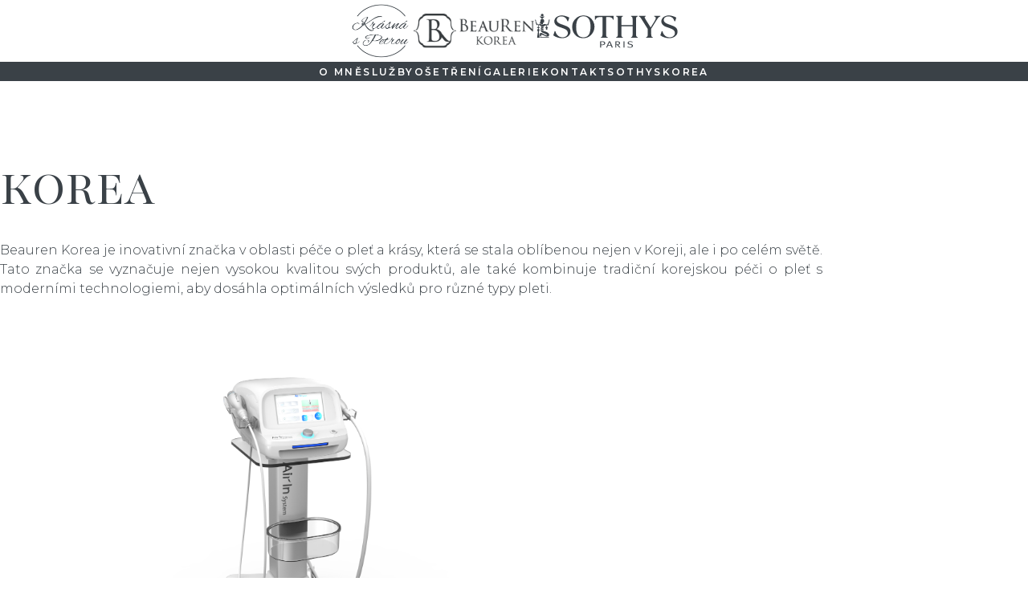

--- FILE ---
content_type: text/html
request_url: https://krasnaspetrou.cz/beauren.html
body_size: 2910
content:
<!DOCTYPE html>
<html lang="en">
<head>
    <!-- Google Tag Manager -->
<script>(function(w,d,s,l,i){w[l]=w[l]||[];w[l].push({'gtm.start':
    new Date().getTime(),event:'gtm.js'});var f=d.getElementsByTagName(s)[0],
    j=d.createElement(s),dl=l!='dataLayer'?'&l='+l:'';j.async=true;j.src=
    'https://www.googletagmanager.com/gtm.js?id='+i+dl;f.parentNode.insertBefore(j,f);
    })(window,document,'script','dataLayer','GTM-NRK934X4');</script>
    <!-- End Google Tag Manager -->
    <meta charset="UTF-8">
    <meta name="viewport" content="width=device-width, initial-scale=1.0">
    <title>Krásná s Petrou</title>
    <meta name="description" content="Vítám vás na mé stránce! Jsem kosmetička působící v Liberci, specializující se na profesionální líčení a péči o pleť. Sleduji aktuální trendy v líčení pro rok 2023 a používám pouze prvotřídní produkty značek SOTHYS Paris a Beauren Korea. Mým hlavním cílem je zajistit, aby každý z vás dostal péči na míru. S radostí vám poradím s výběrem produktů vhodných pro váš typ pleti a vytvořím pro vás jedinečný zážitek z návštěvy mého kosmetického salonu.">
    <link rel="shortcut icon" href="img/favicon.svg" type="image/x-icon">
    <link rel="stylesheet" href="style.css">
    <link rel="preconnect" href="https://fonts.gstatic.com" crossorigin>
    <link href="https://fonts.googleapis.com/css2?family=Montserrat:wght@300;400;500;600&family=Playfair:opsz,wght@5..1200,300;5..1200,400;5..1200,500;5..1200,600&display=swap" rel="stylesheet">
    <script src="nav.js" defer></script>
    <script src="scrolling.js" defer></script>
</head>
<body>
    <!-- Google Tag Manager (noscript) -->
<noscript><iframe src="https://www.googletagmanager.com/ns.html?id=GTM-NRK934X4"
height="0" width="0" style="display:none;visibility:hidden"></iframe></noscript>
<!-- End Google Tag Manager (noscript) -->
    <header class="primary-header">
        <div class="logos">
            <div class="img-logo">
                <a href="index.html">
                    <picture class="krasnaspetrou">
                        <source srcset="img/logo--white.png" media="(max-width: 710px)" >
                        <img src="img/logo--dark.png" alt="Krásná s Petrou logo" id="logo">
                    </picture>
                </a>
            </div>
            <div class="img-logo">
                <a href="index.html">
                        <picture class="beauren">
                            <source srcset="img/logo-beauren--white.png" media="(max-width: 710px)" >
                            <img src="img/logo-beauren--dark.svg" alt="Beauren Korea logo" class="beauren">               
                        </picture>
                    </a> 
            </div>
            <div class="img-logo">
                <a href="index.html">
                    <picture class="sothys">
                        <source srcset="img/logo-SOTHYS--white.svg" media="(max-width: 710px)" >
                        <img src="img/logo-SOTHYS--dark.svg" alt="SOTHYS logo">              
                    </picture>
                </a>  
            </div>
        </div> 
        <button class="mobile-nav-toggle" aria-controls="primary-navigation" aria-expanded="false">
            <span class="sr-only">Menu</span>
        </button>
        <nav>
            <ul id="primary-navigation" class="primary-navigation" data-visible="false">
                <li><a class="nav-link" href="index.html#o-mne">O mně</a></li>
                <li><a class="nav-link" href="index.html#sluzby">Služby</a></li>
                <li><a class="nav-link" href="kosmetika.html">Ošetření</a></li>
                <li><a class="nav-link" href="index.html#galerie">Galerie</a></li>
                <li><a class="nav-link" href="index.html#kontakt">Kontakt</a></li>
                <li><a class="nav-link" href="sothys.html">SOTHYS</a></li>
                <li><a class="nav-link" href="beauren.html">KOREA</a></li>
            </ul>
        </nav>
    </header>
    <main class="container">
        <h1>KOREA</h1>
        <p>Beauren Korea je inovativní značka v oblasti péče o pleť a krásy, která se stala oblíbenou nejen v Koreji, ale i po celém světě. Tato značka se vyznačuje nejen vysokou kvalitou svých produktů, ale také kombinuje tradiční korejskou péči o pleť s moderními technologiemi, aby dosáhla optimálních výsledků pro různé typy pleti.</p>
        <img src="img/AirInMachine.png" alt="Air in přístroj" class="img-sm">
        <p>Beauren Korea je známá svými inovativními kosmetickými výrobky, které se zaměřují na to, aby pleť zůstala zdravá, hydratovaná a mladistvá. Jedním z hlavních prvků, které Beauren Korea zdůrazňuje, je důraz na přírodní složky a absence škodlivých chemikálií. To je důležité pro lidi, kteří chtějí péči o pleť bez agresivních látek, které by mohly pokožku poškodit.</p>
        <img src="img/airinfoto.jpeg" alt="AIR-IN přístroj" class="img-sm">
        <p>Výrobky Beauren Korea jsou navrženy tak, aby vyhovovaly různým typům pleti a různým věkovým kategoriím. Nabízejí širokou škálu produktů, včetně pleťových krémů, séra, mask, čisticích prostředků a dalších. Každý produkt je pečlivě vyvinut a testován, aby zajistil optimální účinky na pleť.</p>
        <img src="img/airinfoto2.jpeg" alt="Petra s AIR-IN přístrojem" class="img-sm">
        <p>Jednou z hlavních charakteristik značky Beauren Korea je také krásný design balení a příjemná vůně produktů. Tyto prvky přidávají k celkovému zážitku z péče o pleť a dělají z každého použití Beauren Korea malý rituál.</p>
        <p>Beauren Korea si také zakládá na vzdělávání a informování zákazníků o tom, jak správně pečovat o svou pleť. Nabízí užitečné rady a tipy, jak dosáhnout nejlepších výsledků s jejími produkty.</p>
        <img src="img/AirInAmpoule.png" alt="Air in ampule" class="img-sm-ver">
        <p>Celkově lze říci, že Beauren Korea je značkou, která kombinuje korejskou tradici péče o pleť s moderními technologiemi a zároveň klade důraz na přírodní složky a bezpečnost produktů. Její produkty se těší velké oblibě a jsou výbornou volbou pro ty, kteří chtějí dosáhnout krásné a zdravé pleti.</p>

    </main>
       
    <footer>
        <div class="container">
            <div class="footer-logo">
                <img src="img/logo--gold.png" class="footer-logo" alt="Krásná s Petrou logo">
            </div>
            <div class="line"></div>
            <div class="footer-flex">
                <div>
                    <a href="index.html#sluzby"><h3>Naše služby</h3></a>
                    <p>Kosmetika</p>
                    <p>Líčení</p>
                    <p>Škola líčení</p>
                </div>

                <div>
                    <a href="index.html#kontakt"><h3>Adresa</h3></a>
                    <a href="https://www.google.com/maps/place/Na+Z%C3%A1pra%C5%BE%C3%AD+898%2F5A,+460+07+Liberec+7-Je%C5%99%C3%A1b/@50.7671816,15.0521048,16.9z/data=!4m6!3m5!1s0x4709369905cea78d:0x9df0fd713b296cbe!8m2!3d50.7671855!4d15.0520994!16s%2Fg%2F11c5k82351?entry=ttu" class="" target="_blank">Na Zápraží 898, Jeřáb, 460 07 Liberec</a>
                </div>

                <div>
                    <a href="index.html#kontakt"><h3>Telefon</h3></a>
                    <a href="tel:+420731482297">+420 731 482 297</a>
                </div>
            </div>
            <p class="copyright">© Krásná s Petrou, všechna práva vyhrazena</p>
        </div>
    </footer>

</body>
</html>

--- FILE ---
content_type: text/css
request_url: https://krasnaspetrou.cz/style.css
body_size: 3215
content:
/* ------------------ */
/*     Variables      */
/* ------------------ */

:root {
    --primary-color: #fff;
    --secondary-color: #3A4147;
    --accent-color: #C0A76E;
}

html {
    scroll-behavior: smooth;
    scroll-padding: var(--scroll-padding, 6rem);
}


/* ------------------ */
/*       Reset        */
/* ------------------ */

/* Box sizing */
*, *::before, *::after {
    box-sizing: border-box;
}

/* Margin */
body, h1, h2, h3, h4, h5, h6, figure, picture {
    margin: 0;
}

/* Text wrap */
/* h1, h2, h3, h4, h5, h6 {
    text-wrap: balance;
} */

/* Body set up */
body {
    line-height: 1.5;
    min-height: 100vh;
}

/* Images */
img, picture {
    max-width: 100%;
    display: block;
}

/* Form */
input, button, textarea, select {
    font: inherit;
}

/* Removes animations for people that have turned them off */
@media(prefers-reduced-motion: reduce) {
    *, *::before, *::after {
        animation-duration: 0.01ms !important;
        animation-iteration-count: 1 !important;
        transition-duration: 0.01ms !important;
        scroll-behavior: auto !important;
    }
}


/* ------------------ */
/*  Utility classes   */
/* ------------------ */

.container {
    max-width: 1024px;
    margin-inline: auto;
    padding-inline: 2em;
}

.flex {
    display: flex;
}

.sr-only {
    position: absolute;
    width: 1px;
    height: 1px;
    padding: 0;
    margin: -1px;
    overflow: hidden;
    clip: rect(0, 0, 0, 0);
    white-space: nowrap;
    border: 0;
}

.margin-top {
    margin-top: 3rem;
    display: inline-block;
}

/* ------------------ */
/*       Styles       */
/* ------------------ */

body {
    font-family: 'Montserrat', sans-serif;
    font-weight: 300;
    overflow-x: hidden;
}

h1 {
    font-family: 'Playfair', serif !important;
    font-weight: 400;
    font-size: clamp(2rem, 8vw, 4rem);;
    margin-bottom: clamp(0.6rem, 1vw, 1rem);
    color: var(--secondary-color);
}

h2 {
    font-family: 'Playfair', serif !important;
    color: var(--secondary-color);
    font-weight: 400;
    font-size: clamp(2rem, 8vw, 4rem);
    text-align: center;
    margin-top: clamp(4.5rem, 10vw, 7.6rem);
    margin-bottom: clamp(1.8rem, 1.5vw, 2rem);
    display: grid;
    grid-template-columns: repeat(3, 1fr);
    align-items: center;
}

h2::before, h2::after {
    content: "";
    height: 1px;
    background-color: var(--secondary-color);
    display: block;
}

.h2--norm::before,
.h2--norm::after {
    content: "";
    display: none;
}

.h2--norm {
    font-family: 'Playfair', serif !important;
    font-weight: 400;
    font-size: clamp(1rem, 8vw, 3rem);;
    margin-bottom: clamp(0.6rem, 1vw, 1rem);
    color: var(--primary-color);
    text-align: center;
    display: block;
    margin-block: 0;
}

h3 {
    color: var(--secondary-color);
    font-size: clamp(1rem, 4vw, 1.4rem);
    font-weight: 500;
    margin-top: clamp(1rem, 4vw, 1.4rem);
    margin-bottom: clamp(0.4rem, 3vw, 0.6rem);

}

p {
    margin-block: 0 clamp(0.4rem, 1vw, 0.8rem);
    font-size: clamp(0.75rem, 3.4vw, 1rem);
    color: var(--secondary-color);
    text-align: justify;
}

a {
    text-decoration: none;
    color: var(--secondary-color);
    font-size: clamp(0.75rem, 3.4vw, 1rem);

}

img {
    margin-bottom: 1rem;
}

.img-sm {
    margin-block: clamp(1rem, 3vw, 2.4rem);
}

@media (min-width: 700px) {
    .img-sm {
        max-width: 70%;
        margin-inline: auto;
    }
}

.button {
    background-color: var(--accent-color);
    color: var(--primary-color);
    padding: 0.5em 1em;
    text-decoration: none;
    font-weight: 300;
    font-size: 0.75rem;
    display: flex;
    flex-direction: column;
    justify-content: center;
    display: inline-block;
}

@media (min-width: 426px) {
    .button {
        font-size: 1rem;
    }
}

/* ------------------ */
/*        Body        */
/* ------------------ */


/* HEADER - NAVIGATION */

.primary-header { 
    position: fixed; 
    z-index: 1000;
    top: 0;
    left: 0;
    right: 0; 
    margin-top: 0;

}

.logos {
    display: flex;
    justify-content: center;
    align-items: center;
    gap: 2rem;
    padding-block: 0.4em 0.5em;
    background-color: var(--primary-color);
    width: 100vw;
} 

/* .img-logo {
    flex-basis: 100%;
    width: 10%;
} */

.img-logo img {
    /* width: 100%; */
    max-height: 4.8rem;
    margin-bottom: 0;
}

.krasnaspetrou img {
    width: 80px;
}

.sothys img{
    width: 180px;
}

.beauren img{
    width: 150px;
}

.mobile-nav-toggle {
    display: none;
}

.primary-navigation {
    display: flex;
    list-style: none;
    gap: 2rem;
    padding: 0;
    margin: 0;
    background-color: var(--secondary-color);
    justify-content: center;
    padding-block: 0.8em;
}

.nav-link {
    text-decoration: none;
    text-transform: uppercase;
    color: var(--primary-color);
    letter-spacing: 0.15rem;
    font-size: 0.75rem;
    font-weight: 600;
}

.nav-link:hover, .nav-link:focus {
    color: var(--accent-color);
}

.nav-link:active {
    color: var(--accent-color);
}

@media (max-width: 710px) {
    .logos {
        background-color: var(--secondary-color);
        justify-content: flex-start;
        padding-inline: min(1.5rem, 9vw) 4.7rem;
        gap: 1rem;
        min-height: 4rem;
        padding-block: 0.6em;
        /* zda vidět pouze loga */
        position: fixed;
        z-index: 1000;
    }

    .logo {
        z-index: 1001;
        min-width: none;
    }

    .primary-navigation {
        position: fixed;
        z-index: 999;
        inset: 0 0 0 30%;
        flex-direction: column;
        justify-content: flex-start;
        padding: min(25vh, 15rem) 2rem;
        background-color: var(--secondary-color);
        transform: translateX(100%);
        transition: transform 500ms ease-in-out;
    }

    .mobile-nav-toggle {
        display: block;
        position: absolute;
        z-index: 9999;
        top: min(6vw, 2rem);
        right: min(6vw, 2rem);
        border: 0;
        background: url(./img/hamburger-icon.svg);
        background-repeat: no-repeat;
        background-position: center;
        object-fit: fit;
        width: 1.5rem;
        aspect-ratio: 1;
    }
} 

@media (max-width: 369px) {
    .logos {
        padding-right: clamp(5.2rem, 19vw, 6rem);
    }
}

 .primary-navigation[data-visible="true"] {
    transform: translateX(0%);
 
}

/* MAIN */

main {
    margin-top: clamp(5rem, 25vw, 9rem);
}

@media (min-width: 710px) {
    main {
        margin-top: 188px;
    }
}

/* HERO SECTION */

.hero-section {
    background-image: linear-gradient(0deg, rgba(58, 66, 71, 0.7), rgba(58, 66, 71, 0.7)), url(img/salon-mobile.jpeg);
    background-position: center;
    background-size: cover;
    padding-block: 15rem 13rem;
    color: var(--primary-color);
    margin-top: -2rem;
    height: 88vh;
}

.hero-section h1, .hero-section p {
    color: var(--primary-color);
}


.hero {
    display: flex;
    flex-direction: column;
}

.socials {
    display: flex;
    gap: 1rem;
    align-items: flex-start; 
    margin-top: clamp(0.5rem, 4vw, 1.2rem);
}

.call-button {
    min-height: 2rem;
}

.facebook, .instagram {
     min-width: 2rem;
}

@media (min-width: 426px) {
    .call-button {
        min-height: 2.5rem;
    }

    .facebook, .instagram {
        min-width: 2.5rem;
   }
}

.hero-section {
    margin-top: -3rem;
}

@media (min-width: 768px) {
    .hero-section {
        background-image: linear-gradient(0deg, rgba(58, 66, 71, 0.7), rgba(58, 66, 71, 0.7)), url(img/salon-desktop.jpeg);
        padding-block: 10rem 12.3rem;
        height: 83vh;
    }
}

/* O MĚ */

.img-Petra {
    margin-bottom: 1rem;
}

.phone::before {
    content: "";
    display: inline-block;
    width: clamp(0.75rem, 3.4vw, 1rem);
    height: clamp(0.75rem, 3.4vw, 1rem);
    background-image: url(img/phone-icon.svg);
    margin-right: 0.8rem;
}

.location {
    display: block;
    margin-block: 0 clamp(0.4rem, 1vw, 0.8rem);
    text-decoration: underline;
    text-underline-offset: 3px;
}

.location::before {
    content: "";
    display: inline-block;
    width: clamp(0.75rem, 3.4vw, 1rem);
    height: clamp(0.75rem, 3.4vw, 1rem);
    background-image: url(img/location-icon.svg);
    background-size: contain;
    margin-right: 0.8rem;
}

@media (min-width: 620px) {
    .o-mne {
        display: grid;
        grid-template-areas: 
                    "img text"
                    "moto text";
        column-gap: 2rem;

    }

    .o-mne-img {
        grid-area: img;
        max-height: 460px;
    }

    .o-mne-moto {
        grid-area: moto;
    }
    
    .o-mne-text {
        grid-area: text;
    }

    .o-mne div {
        flex-basis: 100%;
    }
}

@media (min-width: 869px) {
    .o-mne {
        grid-template-areas: 
                    "img moto"
                    "img text";
    }

    .o-mne-text {
        grid-area: text;
        justify-self: start;
    }
}

/* CITÁT */

.citat {
    margin-top: clamp(4.5rem, 10vw, 7.6rem);
    background-color: var(--secondary-color);
    padding-block: 3rem;
}

.citat-text {
    font-family: 'Playfair', serif !important;
    color: var(--primary-color);
    font-weight: 400;
    font-size: clamp(2rem, 8vw, 4rem);
    text-align: center;
    line-height: 110%;
    padding-inline: 1em;
    max-width: 1224px;
    margin-inline: auto;
}

.citat-text::before {
    content: "\201c";
    color: var(--accent-color);
    font-size: clamp(4rem, 12vw, 6rem);

}

.citat-text::after {
    content: "\201d";
    color: var(--accent-color);
    font-size: clamp(4rem, 12vw, 6rem);
}

/* SLUZBY */

.sluzby span {
    margin-left: 1.5rem;
}

.iframe-video {
    max-width: 100%;
    display: block;
    margin-inline: auto;
    margin-block: clamp(1rem, 4vw, 2.5rem);
}


@media (min-width: 550px) {
    .sluzby-box {
        display: flex;
        column-gap: 2rem;
        /* align-items: center; */
    }

    .sluzby-img {
        aspect-ratio: 1;
        max-width: 250px;
    }
    
    .sluzby-img img {
        width: 100%;
        height: 100%;
        object-fit: cover;
    }

    .kosmetika-text, .liceni-text, .skola-text {
        flex-basis: 100%;
        max-width: 45ch;
    }

    .kosmetika-img, .liceni-img, .skola-img {
        flex-basis: 80%;
    }
}

.video-nadpis {
    margin-block: 3rem -0.5rem;
}

/* GALERIE */

.galerie {
    display: grid;
    grid-template-areas: 
                "foto1 foto1"
                "foto2 foto3"
                "foto4 foto4"
                "foto4 foto4"
                "foto5 foto5";
    grid-auto-columns: 1fr;
    gap: 1rem;
}

.galerie img {
    max-height: 420px;
    margin: 0;
    object-fit: cover;
    width: 100%;
    height: 100%;
}

.foto1 {
    grid-area: foto1;
}

.foto2 {
    grid-area: foto2;
}

.foto3 {
    grid-area: foto3;
}

.foto4 {
    grid-area: foto4;
}

.foto5 {
    grid-area: foto5;
}

@media (min-width: 705px) {
    .galerie {
        grid-template-areas: 
                    "foto4 foto2 foto5"
                    "foto4 foto3 foto5"
                    "foto1 foto1 foto1";
        gap: 2rem;
        grid-auto-rows: 180px;
    }
}

/* KONTAKT */

.iframe-map {
    max-width: 100%;
    height: 60%;
    margin-top: 1rem;
    display: block;
    margin: 0 auto;
    margin-top: 2rem;
    /* outline: var(--secondary-color) 2px solid; */
}


@media (min-width:734px) {
    .kontakt-box {
        display: flex;
    }

    .kontakt-box div {
        flex-basis: 100%;
        margin-bottom: 1rem;
    }

    .iframe-map {
        height: 15rem;
    }
}

/* FOOTER */

footer {
    margin-top: clamp(4.5rem, 10vw, 7.6rem);
    background-color: var(--secondary-color);
    padding-block: 1rem;
    padding-inline: clamp(1rem, 5vw, 2rem);
}

.line {
    height: 1px;
    background-color: var(--accent-color);
    margin-top: 0.5rem;
}

footer h3, footer p, footer a {
    color: var(--primary-color);
}

footer h3 {
    font-weight: 400;
    margin-block: 1rem 0.3rem;
    font-size: clamp(1rem, 4vw, 1.18rem);

}

footer a {
    margin-top: 0;
}

.footer-logo {
    max-height: 4.8rem;
    display: flex;
    justify-content: left;
    margin-bottom: 0;
}

.copyright {
    margin-top: 1rem;
    text-align: right;
}

@media (min-width: 500px) {
    .footer-flex {
        display: flex;
        justify-content: space-between;
    }

    .footer-flex div {
        max-width: 15ch;
    }
}

@media (min-width: 700px) {
    .footer-flex div {
        max-width: 100%;
    }
}

/* ------------------ */
/*     Kosmetika      */
/* ------------------ */

.kosmetika-h2 h2 {
    margin-top: 0; /* Overwrite the margin-top */
    margin-bottom: 0; /* Overwrite the margin-bottom */
    display: block !important;
    margin-bottom: 1em;
    font-family: 'Playfair', serif !important;
    font-weight: 400;
    font-size: clamp(2rem, 8vw, 4rem);;
    margin-bottom: clamp(0.6rem, 1vw, 1rem);

}

.sothys-margin {
    margin-top: 1rem;
}

.cos-box {
    background-color: var(--accent-color);
    color: var(--primary-color);
    /* margin-top: 1rem; */
    padding: 0 1.2rem;
}

.cos-box h3, .cos-box p {
    margin: 0;
    color: var(--primary-color);
}

.osetreni {
    display: flex;
    flex-wrap: wrap;
    justify-content: space-between;
    align-items: center;
    row-gap: 0.6rem;
    padding-block: 1.2rem;
}
title {
    flex-basis: 100%;
}

.text {
    flex-basis: 100%;
}

.cas {
    flex-basis: 40%;
    font-weight: 400;
}

.cena {
    flex-basis: 40%;
    text-align: right;
    font-weight: 500;
    align-self: flex-end;
}

.title-b {
    flex-basis: 100%;
}

.cas-b {
    flex-basis: 50%;
    font-weight: 400;
}

.cena-b {
    flex-basis: 50%;
    text-align: right;
    font-weight: 500;
    align-self: flex-end;

}


@media (min-width: 518px) {
    .cos-box {
        padding-inline: 2rem;
    }

    .title {
        flex-basis: 75%;
        order: 1;
    }
    
    .text {
        flex-basis: 75%;
        order: 3;
    }
    
    .cas {
        flex-basis: 20%;
        order: 2;
        text-align: right;
    }
    
    .cena {
        flex-basis: 20%;
        order: 4;
    }
}

@media (min-width: 720px) {
    .cos-box {
        padding: 1rem 5rem;
    }

    .osetreni {
        padding-block: 1rem;
    }
}

/* sothys */
.hidden {
    display: none;
}

.hidden[data-visible="true"] {
    display: block;
}

.hidden[data-visible="false"] {
    display: none;
}


/* Miracletox/cellstory */
.hidden-b {
    display: none;
}

.hidden-b[data-visible="true"] {
    display: block;
}

.hidden-b[data-visible="false"] {
    display: none;
}

/* air in */
.hidden-a {
    display: none;
}

.hidden-a[data-visible="true"] {
    display: block;
}

.hidden-a[data-visible="false"] {
    display: none;
}

.img-sm-ver {
    max-height: 15rem;
    margin-inline: auto;
    margin-block: clamp(1rem, 3vw, 2.4rem);
}



--- FILE ---
content_type: application/javascript
request_url: https://krasnaspetrou.cz/nav.js
body_size: 252
content:
const nav = document.querySelector(".primary-navigation");
const navToggle = document.querySelector(".mobile-nav-toggle");
const navLinks = document.querySelectorAll("nav a");

// Function to toggle the navigation visibility
function toggleNavVisibility() {
    const visibility = nav.getAttribute("data-visible");
    if (visibility === "false") {
        nav.setAttribute("data-visible", true);
        nav.setAttribute("aria-expanded", true);
    } else {
        nav.setAttribute("data-visible", false);
        nav.setAttribute("aria-expanded", false);
    }
}

// Add click event listener to the mobile nav toggle button
navToggle.addEventListener('click', () => {
    toggleNavVisibility();
});

// Add click event listener to each navigation link
navLinks.forEach(link => {
    link.addEventListener('click', () => {
        // Close the navigation menu when a link is clicked
        toggleNavVisibility();
    });
});


// navLinks.addEventListener('click', () => {
//     nav.setAttribute("data-visible", false);
//     nav.setAttribute("aria-expanded", false);

// })

// // Function to update the phone number and text
// function updatePhoneNumber(newPhoneNumber) {
//     var phoneLink = document.getElementById("phone-link");
//     phoneLink.href = "tel:" + newPhoneNumber;
//     phoneLink.textContent = newPhoneNumber;
// }

// // Example: Call the updatePhoneNumber function with a new phone number
// updatePhoneNumber("+1234567890");




--- FILE ---
content_type: application/javascript
request_url: https://krasnaspetrou.cz/scrolling.js
body_size: -154
content:
const navigation = document.querySelector(".primary-header");

if (navigation) {
    const navigationHeight = navigation.offsetHeight;

    document.documentElement.style.setProperty(
        "--scroll-padding",
        navigationHeight + "px"
    );
} else {
    // console.error("Element with class 'primary-header' not found.");
}


--- FILE ---
content_type: image/svg+xml
request_url: https://krasnaspetrou.cz/img/logo-SOTHYS--dark.svg
body_size: 5536
content:
<?xml version="1.0" encoding="UTF-8" standalone="no"?>
<!DOCTYPE svg PUBLIC "-//W3C//DTD SVG 1.1//EN" "http://www.w3.org/Graphics/SVG/1.1/DTD/svg11.dtd">
<svg width="100%" height="100%" viewBox="0 0 1024 252" version="1.1" xmlns="http://www.w3.org/2000/svg" xmlns:xlink="http://www.w3.org/1999/xlink" xml:space="preserve" xmlns:serif="http://www.serif.com/" style="fill-rule:evenodd;clip-rule:evenodd;stroke-linejoin:round;stroke-miterlimit:2;">
    <path id="path2568" d="M48.34,16.497C48.34,11.328 52.528,7.132 57.705,7.132C62.873,7.132 67.078,11.328 67.078,16.497C67.078,21.683 62.873,25.861 57.705,25.861C52.528,25.861 48.34,21.683 48.34,16.497" style="fill:rgb(58,65,71);fill-rule:nonzero;"/>
    <path id="path2572" d="M56.629,40.375C53.908,40.375 48.704,35.816 47.008,33.625C45.329,31.416 43.783,30.692 42.396,29.809C41.407,29.19 39.896,27.821 39.384,26.354C41.663,26.063 42.838,24.817 45.842,24.817C48.845,24.817 52.22,28.642 56.629,28.642C61.019,28.642 64.385,24.817 67.407,24.817C70.41,24.817 71.577,26.063 73.847,26.354C73.335,27.821 71.824,29.19 70.843,29.809C69.456,30.692 67.91,31.416 66.223,33.625C64.544,35.816 59.332,40.375 56.629,40.375" style="fill:rgb(58,65,71);fill-rule:nonzero;"/>
    <path id="path2576" d="M57.867,42.129C61.383,42.129 66.225,43.825 68.495,47.624C70.774,51.441 71.366,54.074 71.366,54.074C71.949,56.07 70.925,56.874 70.925,57.678C70.925,58.482 71.79,60.019 71.508,61.344C71.216,62.661 70.236,64.295 69.9,65.656C69.37,67.723 70.845,68.447 68.133,69.34C65.173,70.285 63.221,69.614 62.417,71.098C61.613,72.555 62.329,75.639 62.417,76.893C62.488,78.139 63.009,79.676 58.45,81.664C53.538,79.535 45.101,75.93 40.49,74.313C40.852,72.343 41.444,69.401 42.027,67.944C42.61,66.486 44.218,62.184 44.677,59.798C45.481,55.549 45.967,48.861 47.593,46.891C49.651,44.4 51.559,42.129 57.867,42.129" style="fill:rgb(58,65,71);fill-rule:nonzero;"/>
    <path id="path2580" d="M35.582,78.649C35.715,77.987 36.006,77.245 37.914,77.333C39.831,77.404 42.393,77.987 43.94,78.42C45.477,78.87 50.309,80.558 52.076,81.291C53.834,82.015 56.979,83.862 62.413,81.874C67.846,79.895 73.111,78.508 77.219,78.579C81.327,78.649 82.661,78.932 83.085,79.003C83.527,79.082 83.969,79.604 84.199,80.637C84.419,81.662 84.49,84.957 83.677,88.173C83.527,88.765 83.085,89.64 82.149,89.64C81.195,89.64 78.942,89.375 76.203,90.17C75.17,90.452 72.749,91.044 69.012,94.852C68.791,96.69 67.908,98.739 67.908,98.739C64.913,97.997 61.759,96.972 59.992,96.31C58.234,95.665 52.951,94.269 48.542,93.907C48.039,92.149 47.677,90.823 45.618,90.081C43.568,89.348 40.22,88.27 37.773,87.74C36.748,87.519 35.211,87.228 35.061,85.479C34.919,83.712 35.14,80.779 35.582,78.649" style="fill:rgb(58,65,71);fill-rule:nonzero;"/>
    <path id="path2584" d="M21.763,174.973C23.442,155.996 26.746,138.919 27.037,137.382C27.329,135.853 27.408,134.89 26.967,133.424C26.525,131.966 22.134,119.995 21.834,118.467C21.542,116.921 21.834,116.117 22.567,115.967C23.3,115.825 23.883,115.675 26.383,115.313C28.875,114.942 28.433,112.291 28.433,108.652C28.433,105.109 24.625,105.674 23.486,105.674C22.24,105.674 21.542,105.568 21.542,104.234L21.542,101.823C21.542,99.835 22.355,99.985 23.23,99.985C24.104,99.985 26.525,99.623 27.267,99.411C27.991,99.181 29.237,98.889 29.237,97.131C29.237,95.373 27.93,87.811 27.93,84.065C27.93,80.337 29.361,78.72 30.536,78.72C31.72,78.72 33.16,80.337 33.16,84.065C33.16,87.811 31.834,95.373 31.834,97.131C31.834,98.889 33.071,99.181 33.805,99.411C34.555,99.623 36.976,99.985 37.842,99.985C38.725,99.985 39.538,99.835 39.538,101.823L39.538,104.234C39.538,105.568 38.84,105.674 37.586,105.674C36.446,105.674 32.638,105.109 32.638,108.652C32.638,112.291 32.197,114.942 34.697,115.313C37.188,115.675 37.771,115.825 38.504,115.967C39.247,116.117 39.538,116.921 39.247,118.467C38.946,119.995 34.555,131.966 34.105,133.424C33.663,134.89 33.743,135.853 34.043,137.382C34.326,138.919 37.621,155.996 39.317,174.973" style="fill:rgb(58,65,71);fill-rule:nonzero;"/>
    <path id="path2588" d="M51.558,96.251C52.874,96.251 56.107,96.763 58.82,97.779C61.532,98.813 63.59,99.988 64.907,100.942C66.223,101.896 67.177,103.062 66.735,105.112C66.302,107.179 66.011,107.974 65.631,109.158C65.269,110.324 64.094,110.695 62.186,109.741C60.286,108.787 55.136,106.013 50.895,105.474C49.729,105.341 48.624,104.829 48.775,102.408C48.925,99.988 48.987,96.251 51.558,96.251" style="fill:rgb(58,65,71);fill-rule:nonzero;"/>
    <path id="path2592" d="M50.239,107.546C51.855,107.546 53.172,108.2 54.347,108.474C55.522,108.783 61.167,111.283 63.808,112.679C66.441,114.075 66.3,115.383 66.3,116.628C66.3,117.874 66.22,120.533 66.22,121.47C66.22,122.424 65.708,123.007 64.391,122.795C63.075,122.574 55.23,120.533 47.235,115.012C46.864,112.167 47.818,107.546 50.239,107.546" style="fill:rgb(58,65,71);fill-rule:nonzero;"/>
    <path id="path2596" d="M47.978,117.871C50.973,121.034 53.835,123.004 62.272,125.725C70.7,128.446 82.15,131.591 90.207,135.258C98.264,138.915 107.152,145.232 107.152,155.127C107.152,165.039 96.886,167.018 92.407,167.018C79.579,167.018 66.513,153.952 55.452,153.952C47.978,153.952 48.702,162.91 51.856,167.15C47.448,167.08 40.265,164.297 40.265,157.114C40.265,152.335 41.511,153.298 41.511,151.681C41.511,150.064 40.698,149.199 40.698,146.99C40.698,144.79 42.757,141.08 48.773,141.08C62.272,141.08 75.321,157.98 86.832,157.98C92.248,157.98 90.825,153.457 87.716,151.831C66.513,140.832 58.517,140.983 50.027,131.22C46.573,127.262 46.573,119.992 47.978,117.871" style="fill:rgb(58,65,71);fill-rule:nonzero;"/>
    <path id="path2600" d="M88.771,79.533C87.464,79.533 86.033,81.061 86.033,84.878C86.033,88.694 87.269,94.64 87.269,96.398C87.269,98.156 87.499,99.031 85.511,99.031L81.925,99.031C81.412,99.031 80.158,99.26 79.795,101.46C79.424,103.651 79.575,105.339 81.262,105.409C82.949,105.471 83.391,105.78 83.391,107.388L83.391,115.825C83.391,116.408 83.683,117.875 85.803,118.325C86.801,118.529 88.771,118.546 88.771,118.546C88.771,118.546 90.741,118.529 91.749,118.325C93.878,117.875 94.16,116.408 94.16,115.825L94.16,107.388C94.16,105.78 94.602,105.471 96.289,105.409C97.977,105.339 98.118,103.651 97.756,101.46C97.385,99.26 96.148,99.031 95.636,99.031L92.04,99.031C90.061,99.031 90.273,98.156 90.273,96.398C90.273,94.64 91.528,88.694 91.528,84.878C91.528,81.061 90.088,79.533 88.771,79.533" style="fill:rgb(58,65,71);fill-rule:nonzero;"/>
    <path id="path2604" d="M92.92,83.923C92.92,82.324 92.92,78.578 94.749,78.578C96.577,78.578 97.099,76.749 97.39,75.928C97.691,75.141 102.956,60.75 103.557,58.258C104.14,55.767 104.113,54.309 103.689,53.055C102.664,49.901 104.14,48.726 104.14,47.259L107.515,48.143L107.515,42.789C109.714,45.201 110.006,47.41 110.006,49.68C110.006,51.959 109.935,54.362 109.564,56.58C109.335,57.94 108.911,59.071 108.31,60.75C107.736,62.446 105.156,72.261 104.29,75.716C103.407,79.152 102.532,82.836 102.02,84.373C101.498,85.919 100.394,88.031 98.495,88.261C96.577,88.473 93.494,87.969 93.494,87.969C93.141,85.972 93.07,85.319 92.92,83.923" style="fill:rgb(58,65,71);fill-rule:nonzero;"/>
    <path id="path2608" d="M10.419,43.516L10.419,49.904L12.115,50.125C13.652,50.266 13.723,51.812 13.723,53.561C13.723,55.328 13.016,57.837 13.361,58.853C15.189,64.41 17.168,68.085 18.334,70.948C19.518,73.81 20.755,76.593 21.559,77.105C22.372,77.626 24.43,77.847 25.013,77.847C25.596,77.847 26.48,78.422 26.48,79.897C26.48,81.363 26.188,83.996 25.967,84.95C25.747,85.922 25.084,86.346 23.617,86.275C22.151,86.205 19.562,86.169 18.043,85.472C15.693,84.376 15.693,81.947 15.26,80.409C14.818,78.872 13.758,76.239 12.91,73.147C12.186,70.426 10.348,62.581 9.765,60.39C9.173,58.182 8.811,56.353 8.289,55.249C7.786,54.153 6.461,47.474 10.419,43.516" style="fill:rgb(58,65,71);fill-rule:nonzero;"/>
    <rect id="path2610" x="41.805" y="170.17" width="63.432" height="4.806" style="fill:rgb(58,65,71);"/>
    <path id="path2614" d="M145.849,128.685L151.211,129.533C158.288,156.911 176.831,171.789 201.489,171.789C224.193,171.789 239.08,159.456 239.08,142.051C239.08,122.103 224.441,114.894 196.108,105.132C180.259,99.601 166.097,95.794 156.097,86.668C147.792,79.026 143.393,69.9 143.393,59.714C143.393,36.373 165.612,18.324 196.365,18.324C212.956,18.324 230.784,23.421 249.089,33.395L241.279,59.714L236.394,58.857C229.803,37 213.689,24.897 193.917,24.897C173.165,24.897 160.735,35.295 160.735,49.943C160.735,66.083 173.916,73.08 198.308,81.782C218.583,88.991 234.927,94.089 244.937,102.579C253.957,110.221 258.109,119.78 258.109,131.874C258.109,157.971 234.194,177.929 198.803,177.929C175.868,177.929 153.897,171.144 136.325,158.21" style="fill:rgb(58,65,71);fill-rule:nonzero;"/>
    <path id="path2618" d="M399.675,95.367C399.675,47.82 382.827,24.063 348.894,24.063C316.939,24.063 297.892,50.17 297.892,98.76C297.892,147.986 314.492,171.998 348.894,171.998C384.789,171.998 399.675,146.943 399.675,95.367ZM297.159,160.752C279.834,146.316 269.825,124.221 269.825,98.344C269.825,73.29 279.348,52.926 299.615,35.937C313.017,24.47 331.083,18.321 349.883,18.321C367.941,18.321 385.504,24.275 396.751,33.393C416.999,50.17 427.981,72.653 427.981,97.275C427.981,119.777 418.952,140.777 401.618,157.553C387.713,171.141 369.646,177.935 348.655,177.935C327.673,177.935 311.559,172.634 297.159,160.752" style="fill:rgb(58,65,71);fill-rule:nonzero;"/>
    <path id="path2622" d="M581.879,170.5C590.192,170.288 593.116,164.554 593.116,151.823L593.116,44.634C593.116,31.912 590.422,25.966 581.879,25.746L581.879,21.717L629.223,21.717L629.223,25.746C620.698,25.966 618.003,31.912 618.003,44.634L618.003,86.669L697.814,86.669L697.814,44.634C697.814,31.912 694.89,25.966 686.347,25.746L686.347,21.717L733.939,21.717L733.939,25.746C725.396,25.966 722.463,31.912 722.463,44.634L722.463,151.823C722.463,158.608 723.196,163.291 725.89,166.877C727.587,169.227 730.272,170.288 733.939,170.5L733.939,174.528L686.347,174.528L686.347,170.5C694.634,170.288 697.814,164.554 697.814,151.823L697.814,93.886L618.003,93.886L618.003,151.823C618.003,164.554 620.698,170.288 629.223,170.5L629.223,174.528L581.879,174.528" style="fill:rgb(58,65,71);fill-rule:nonzero;"/>
    <path id="path2626" d="M793.491,170.5C801.786,170.288 804.958,164.554 804.958,151.823L804.958,112.987L764.204,48.883C755.175,34.889 750.051,26.399 741.729,25.542L741.729,21.717L791.043,21.717L791.043,25.542C785.928,25.966 783.243,27.884 783.243,31.488C783.243,34.244 786.167,40.181 792.024,49.307L825.701,102.792L854.749,56.543C859.873,48.247 862.082,40.826 862.082,36.374C862.082,30.631 857.188,25.746 850.844,25.542L850.844,21.717L894.293,21.717L894.293,25.542C883.541,26.611 877.445,35.941 867.683,51.233L829.854,111.29L829.854,151.823C829.854,164.554 832.539,170.288 841.082,170.5L841.082,174.528L793.491,174.528" style="fill:rgb(58,65,71);fill-rule:nonzero;"/>
    <path id="path2630" d="M904.046,128.685L909.426,129.533C916.494,156.911 935.047,171.789 959.704,171.789C982.4,171.789 997.286,159.456 997.286,142.051C997.286,122.103 982.638,114.894 954.332,105.132C938.474,99.601 924.304,95.794 914.294,86.668C905.999,79.026 901.608,69.9 901.608,59.714C901.608,36.373 923.818,18.324 954.571,18.324C971.162,18.324 988.99,23.421 1007.29,33.395L999.486,59.714L994.6,58.857C988.018,37 971.895,24.897 952.133,24.897C931.389,24.897 918.932,35.295 918.932,49.943C918.932,66.083 932.113,73.08 956.532,81.782C976.781,88.991 993.134,94.089 1003.13,102.579C1012.17,110.221 1016.33,119.78 1016.33,131.874C1016.33,157.971 992.418,177.929 957.018,177.929C934.075,177.929 912.121,171.144 894.531,158.21" style="fill:rgb(58,65,71);fill-rule:nonzero;"/>
    <path id="path2634" d="M431.062,21.709L430.842,49.538L434.155,49.538C440.63,31.789 453.502,29.218 477.665,29.218C483.045,29.218 484.511,30.111 484.511,35.403L484.511,151.798C484.511,164.528 481.569,170.359 473.027,170.571L473.027,174.547L521.396,174.547L521.396,170.571C512.861,170.359 509.911,164.528 509.911,151.798L509.911,35.403C509.911,30.111 511.377,29.218 516.758,29.218C540.902,29.218 553.81,31.789 560.268,49.538L563.801,49.538L563.801,21.709L431.062,21.709Z" style="fill:rgb(58,65,71);fill-rule:nonzero;"/>
    <path id="path2642" d="M474.806,204.641L474.806,222.327L484.541,222.327C489.453,222.327 491.662,221.63 493.606,219.969C495.637,218.246 496.583,216.276 496.583,213.784C496.583,210.533 495.567,208.334 493.19,206.814C490.805,205.268 487.695,204.641 482.182,204.641L474.806,204.641ZM468.029,200.232L484.117,200.232C490.399,200.232 493.703,200.754 496.821,202.282C501.751,204.711 504.286,208.334 504.286,212.751C504.286,217.221 502.855,220.543 499.039,223.158C495.143,225.782 490.911,226.612 484.974,226.612L474.806,226.612L474.806,244.043L468.029,244.043" style="fill:rgb(58,65,71);fill-rule:nonzero;"/>
    <path id="path2646" d="M542.917,226.288L534.03,204.829L524.868,226.288L542.917,226.288ZM538.836,200.235L558.095,244.045L550.197,244.045L544.693,230.582L523.013,230.582L517.421,244.045L510.38,244.045L529.798,200.235" style="fill:rgb(58,65,71);fill-rule:nonzero;"/>
    <path id="path2650" d="M582.407,204.641L582.407,220.993L588.591,220.993C593.759,220.993 596.887,220.296 599.078,218.767C601.021,217.424 602.055,215.039 602.055,212.185C602.055,209.297 599.67,206.575 596.374,205.524C594.492,204.959 592.222,204.641 589.086,204.641L582.407,204.641ZM575.366,200.232L588.927,200.232C596.887,200.232 600.774,201.328 603.574,203.068C606.198,204.641 609.343,207.591 609.343,212.256C609.343,219.465 603.15,224.236 593.918,224.236L593.079,224.236C595.782,225.905 597.726,227.955 598.919,229.157C601.366,231.648 612.312,244.043 612.312,244.043L603.574,244.043C601.869,241.172 596.454,234.466 588.741,227.063C586.462,224.881 585.181,224.306 582.31,224.236L582.31,244.043L575.366,244.043" style="fill:rgb(58,65,71);fill-rule:nonzero;"/>
    <rect id="path2652" x="633.569" y="200.234" width="6.767" height="43.811" style="fill:rgb(58,65,71);"/>
    <path id="path2656" d="M698.883,203.487L695.826,207.25C690.225,204.521 686.683,203.566 681.682,203.566C674.403,203.566 670.083,206.305 670.083,210.784C670.083,214.292 672.883,216.271 679.73,217.931L686.427,219.522C691.595,220.732 694.316,221.88 696.666,223.921C699.033,225.98 700.491,228.904 700.491,231.651C700.491,235.742 697.602,239.709 692.443,242.191C688.626,244.037 684.739,244.868 679.394,244.868C672.441,244.868 666.513,243.596 660.762,240.919L663.81,236.82C668.643,239.452 673.555,240.583 679.394,240.583C683.794,240.583 686.179,240.08 688.626,238.675C691.427,237.076 692.779,234.964 692.779,232.42C692.779,228.524 689.395,225.847 682.354,224.239L676.514,222.905C671.266,221.686 668.466,220.803 666.178,219.009C663.81,217.101 662.547,214.663 662.547,211.862C662.547,204.397 670.083,199.273 681.338,199.273C687.602,199.273 693.37,200.695 698.883,203.487" style="fill:rgb(58,65,71);fill-rule:nonzero;"/>
</svg>


--- FILE ---
content_type: image/svg+xml
request_url: https://krasnaspetrou.cz/img/logo-beauren--dark.svg
body_size: 6118
content:
<?xml version="1.0" encoding="UTF-8" standalone="no"?>
<!DOCTYPE svg PUBLIC "-//W3C//DTD SVG 1.1//EN" "http://www.w3.org/Graphics/SVG/1.1/DTD/svg11.dtd">
<svg width="100%" height="100%" viewBox="0 0 869 252" version="1.1" xmlns="http://www.w3.org/2000/svg" xmlns:xlink="http://www.w3.org/1999/xlink" xml:space="preserve" xmlns:serif="http://www.serif.com/" style="fill-rule:evenodd;clip-rule:evenodd;stroke-linejoin:round;stroke-miterlimit:2;">
    <g id="Background" transform="matrix(4.34483,0,0,4.34483,0,0)">
        <use xlink:href="#_Image1" x="0" y="0" width="201px" height="59px"/>
    </g>
    <defs>
        <image id="_Image1" width="201px" height="59px" xlink:href="[data-uri]"/>
    </defs>
</svg>
